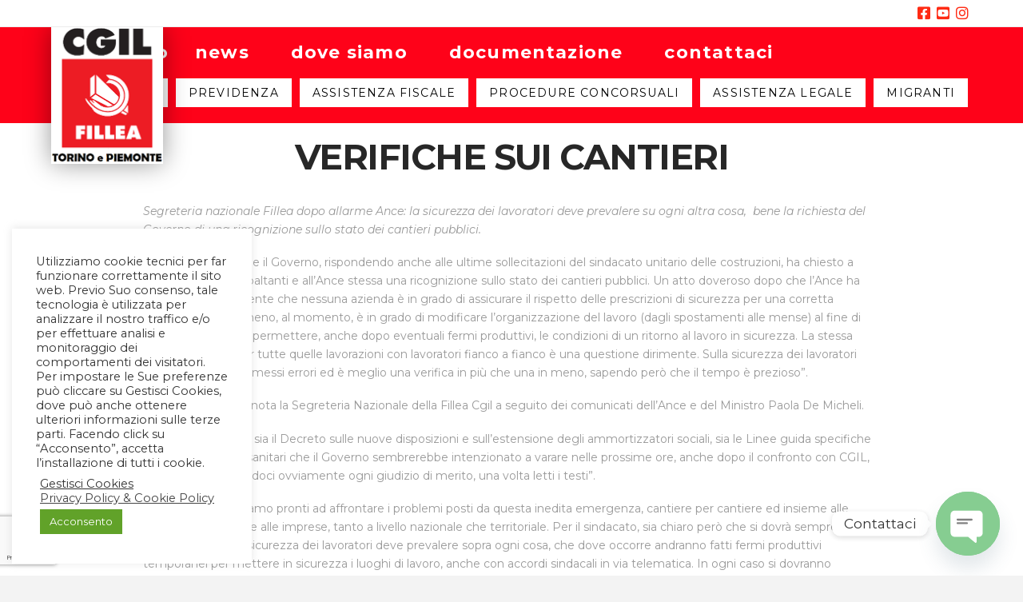

--- FILE ---
content_type: text/html; charset=utf-8
request_url: https://www.google.com/recaptcha/api2/anchor?ar=1&k=6LfxyccbAAAAAG31tY343p4AMeRYrCET_OUj3h5G&co=aHR0cHM6Ly93d3cuZmlsbGVhdG9yaW5vLml0OjQ0Mw..&hl=en&v=PoyoqOPhxBO7pBk68S4YbpHZ&theme=light&size=invisible&badge=bottomleft&anchor-ms=20000&execute-ms=30000&cb=vk2nukftlkut
body_size: 48656
content:
<!DOCTYPE HTML><html dir="ltr" lang="en"><head><meta http-equiv="Content-Type" content="text/html; charset=UTF-8">
<meta http-equiv="X-UA-Compatible" content="IE=edge">
<title>reCAPTCHA</title>
<style type="text/css">
/* cyrillic-ext */
@font-face {
  font-family: 'Roboto';
  font-style: normal;
  font-weight: 400;
  font-stretch: 100%;
  src: url(//fonts.gstatic.com/s/roboto/v48/KFO7CnqEu92Fr1ME7kSn66aGLdTylUAMa3GUBHMdazTgWw.woff2) format('woff2');
  unicode-range: U+0460-052F, U+1C80-1C8A, U+20B4, U+2DE0-2DFF, U+A640-A69F, U+FE2E-FE2F;
}
/* cyrillic */
@font-face {
  font-family: 'Roboto';
  font-style: normal;
  font-weight: 400;
  font-stretch: 100%;
  src: url(//fonts.gstatic.com/s/roboto/v48/KFO7CnqEu92Fr1ME7kSn66aGLdTylUAMa3iUBHMdazTgWw.woff2) format('woff2');
  unicode-range: U+0301, U+0400-045F, U+0490-0491, U+04B0-04B1, U+2116;
}
/* greek-ext */
@font-face {
  font-family: 'Roboto';
  font-style: normal;
  font-weight: 400;
  font-stretch: 100%;
  src: url(//fonts.gstatic.com/s/roboto/v48/KFO7CnqEu92Fr1ME7kSn66aGLdTylUAMa3CUBHMdazTgWw.woff2) format('woff2');
  unicode-range: U+1F00-1FFF;
}
/* greek */
@font-face {
  font-family: 'Roboto';
  font-style: normal;
  font-weight: 400;
  font-stretch: 100%;
  src: url(//fonts.gstatic.com/s/roboto/v48/KFO7CnqEu92Fr1ME7kSn66aGLdTylUAMa3-UBHMdazTgWw.woff2) format('woff2');
  unicode-range: U+0370-0377, U+037A-037F, U+0384-038A, U+038C, U+038E-03A1, U+03A3-03FF;
}
/* math */
@font-face {
  font-family: 'Roboto';
  font-style: normal;
  font-weight: 400;
  font-stretch: 100%;
  src: url(//fonts.gstatic.com/s/roboto/v48/KFO7CnqEu92Fr1ME7kSn66aGLdTylUAMawCUBHMdazTgWw.woff2) format('woff2');
  unicode-range: U+0302-0303, U+0305, U+0307-0308, U+0310, U+0312, U+0315, U+031A, U+0326-0327, U+032C, U+032F-0330, U+0332-0333, U+0338, U+033A, U+0346, U+034D, U+0391-03A1, U+03A3-03A9, U+03B1-03C9, U+03D1, U+03D5-03D6, U+03F0-03F1, U+03F4-03F5, U+2016-2017, U+2034-2038, U+203C, U+2040, U+2043, U+2047, U+2050, U+2057, U+205F, U+2070-2071, U+2074-208E, U+2090-209C, U+20D0-20DC, U+20E1, U+20E5-20EF, U+2100-2112, U+2114-2115, U+2117-2121, U+2123-214F, U+2190, U+2192, U+2194-21AE, U+21B0-21E5, U+21F1-21F2, U+21F4-2211, U+2213-2214, U+2216-22FF, U+2308-230B, U+2310, U+2319, U+231C-2321, U+2336-237A, U+237C, U+2395, U+239B-23B7, U+23D0, U+23DC-23E1, U+2474-2475, U+25AF, U+25B3, U+25B7, U+25BD, U+25C1, U+25CA, U+25CC, U+25FB, U+266D-266F, U+27C0-27FF, U+2900-2AFF, U+2B0E-2B11, U+2B30-2B4C, U+2BFE, U+3030, U+FF5B, U+FF5D, U+1D400-1D7FF, U+1EE00-1EEFF;
}
/* symbols */
@font-face {
  font-family: 'Roboto';
  font-style: normal;
  font-weight: 400;
  font-stretch: 100%;
  src: url(//fonts.gstatic.com/s/roboto/v48/KFO7CnqEu92Fr1ME7kSn66aGLdTylUAMaxKUBHMdazTgWw.woff2) format('woff2');
  unicode-range: U+0001-000C, U+000E-001F, U+007F-009F, U+20DD-20E0, U+20E2-20E4, U+2150-218F, U+2190, U+2192, U+2194-2199, U+21AF, U+21E6-21F0, U+21F3, U+2218-2219, U+2299, U+22C4-22C6, U+2300-243F, U+2440-244A, U+2460-24FF, U+25A0-27BF, U+2800-28FF, U+2921-2922, U+2981, U+29BF, U+29EB, U+2B00-2BFF, U+4DC0-4DFF, U+FFF9-FFFB, U+10140-1018E, U+10190-1019C, U+101A0, U+101D0-101FD, U+102E0-102FB, U+10E60-10E7E, U+1D2C0-1D2D3, U+1D2E0-1D37F, U+1F000-1F0FF, U+1F100-1F1AD, U+1F1E6-1F1FF, U+1F30D-1F30F, U+1F315, U+1F31C, U+1F31E, U+1F320-1F32C, U+1F336, U+1F378, U+1F37D, U+1F382, U+1F393-1F39F, U+1F3A7-1F3A8, U+1F3AC-1F3AF, U+1F3C2, U+1F3C4-1F3C6, U+1F3CA-1F3CE, U+1F3D4-1F3E0, U+1F3ED, U+1F3F1-1F3F3, U+1F3F5-1F3F7, U+1F408, U+1F415, U+1F41F, U+1F426, U+1F43F, U+1F441-1F442, U+1F444, U+1F446-1F449, U+1F44C-1F44E, U+1F453, U+1F46A, U+1F47D, U+1F4A3, U+1F4B0, U+1F4B3, U+1F4B9, U+1F4BB, U+1F4BF, U+1F4C8-1F4CB, U+1F4D6, U+1F4DA, U+1F4DF, U+1F4E3-1F4E6, U+1F4EA-1F4ED, U+1F4F7, U+1F4F9-1F4FB, U+1F4FD-1F4FE, U+1F503, U+1F507-1F50B, U+1F50D, U+1F512-1F513, U+1F53E-1F54A, U+1F54F-1F5FA, U+1F610, U+1F650-1F67F, U+1F687, U+1F68D, U+1F691, U+1F694, U+1F698, U+1F6AD, U+1F6B2, U+1F6B9-1F6BA, U+1F6BC, U+1F6C6-1F6CF, U+1F6D3-1F6D7, U+1F6E0-1F6EA, U+1F6F0-1F6F3, U+1F6F7-1F6FC, U+1F700-1F7FF, U+1F800-1F80B, U+1F810-1F847, U+1F850-1F859, U+1F860-1F887, U+1F890-1F8AD, U+1F8B0-1F8BB, U+1F8C0-1F8C1, U+1F900-1F90B, U+1F93B, U+1F946, U+1F984, U+1F996, U+1F9E9, U+1FA00-1FA6F, U+1FA70-1FA7C, U+1FA80-1FA89, U+1FA8F-1FAC6, U+1FACE-1FADC, U+1FADF-1FAE9, U+1FAF0-1FAF8, U+1FB00-1FBFF;
}
/* vietnamese */
@font-face {
  font-family: 'Roboto';
  font-style: normal;
  font-weight: 400;
  font-stretch: 100%;
  src: url(//fonts.gstatic.com/s/roboto/v48/KFO7CnqEu92Fr1ME7kSn66aGLdTylUAMa3OUBHMdazTgWw.woff2) format('woff2');
  unicode-range: U+0102-0103, U+0110-0111, U+0128-0129, U+0168-0169, U+01A0-01A1, U+01AF-01B0, U+0300-0301, U+0303-0304, U+0308-0309, U+0323, U+0329, U+1EA0-1EF9, U+20AB;
}
/* latin-ext */
@font-face {
  font-family: 'Roboto';
  font-style: normal;
  font-weight: 400;
  font-stretch: 100%;
  src: url(//fonts.gstatic.com/s/roboto/v48/KFO7CnqEu92Fr1ME7kSn66aGLdTylUAMa3KUBHMdazTgWw.woff2) format('woff2');
  unicode-range: U+0100-02BA, U+02BD-02C5, U+02C7-02CC, U+02CE-02D7, U+02DD-02FF, U+0304, U+0308, U+0329, U+1D00-1DBF, U+1E00-1E9F, U+1EF2-1EFF, U+2020, U+20A0-20AB, U+20AD-20C0, U+2113, U+2C60-2C7F, U+A720-A7FF;
}
/* latin */
@font-face {
  font-family: 'Roboto';
  font-style: normal;
  font-weight: 400;
  font-stretch: 100%;
  src: url(//fonts.gstatic.com/s/roboto/v48/KFO7CnqEu92Fr1ME7kSn66aGLdTylUAMa3yUBHMdazQ.woff2) format('woff2');
  unicode-range: U+0000-00FF, U+0131, U+0152-0153, U+02BB-02BC, U+02C6, U+02DA, U+02DC, U+0304, U+0308, U+0329, U+2000-206F, U+20AC, U+2122, U+2191, U+2193, U+2212, U+2215, U+FEFF, U+FFFD;
}
/* cyrillic-ext */
@font-face {
  font-family: 'Roboto';
  font-style: normal;
  font-weight: 500;
  font-stretch: 100%;
  src: url(//fonts.gstatic.com/s/roboto/v48/KFO7CnqEu92Fr1ME7kSn66aGLdTylUAMa3GUBHMdazTgWw.woff2) format('woff2');
  unicode-range: U+0460-052F, U+1C80-1C8A, U+20B4, U+2DE0-2DFF, U+A640-A69F, U+FE2E-FE2F;
}
/* cyrillic */
@font-face {
  font-family: 'Roboto';
  font-style: normal;
  font-weight: 500;
  font-stretch: 100%;
  src: url(//fonts.gstatic.com/s/roboto/v48/KFO7CnqEu92Fr1ME7kSn66aGLdTylUAMa3iUBHMdazTgWw.woff2) format('woff2');
  unicode-range: U+0301, U+0400-045F, U+0490-0491, U+04B0-04B1, U+2116;
}
/* greek-ext */
@font-face {
  font-family: 'Roboto';
  font-style: normal;
  font-weight: 500;
  font-stretch: 100%;
  src: url(//fonts.gstatic.com/s/roboto/v48/KFO7CnqEu92Fr1ME7kSn66aGLdTylUAMa3CUBHMdazTgWw.woff2) format('woff2');
  unicode-range: U+1F00-1FFF;
}
/* greek */
@font-face {
  font-family: 'Roboto';
  font-style: normal;
  font-weight: 500;
  font-stretch: 100%;
  src: url(//fonts.gstatic.com/s/roboto/v48/KFO7CnqEu92Fr1ME7kSn66aGLdTylUAMa3-UBHMdazTgWw.woff2) format('woff2');
  unicode-range: U+0370-0377, U+037A-037F, U+0384-038A, U+038C, U+038E-03A1, U+03A3-03FF;
}
/* math */
@font-face {
  font-family: 'Roboto';
  font-style: normal;
  font-weight: 500;
  font-stretch: 100%;
  src: url(//fonts.gstatic.com/s/roboto/v48/KFO7CnqEu92Fr1ME7kSn66aGLdTylUAMawCUBHMdazTgWw.woff2) format('woff2');
  unicode-range: U+0302-0303, U+0305, U+0307-0308, U+0310, U+0312, U+0315, U+031A, U+0326-0327, U+032C, U+032F-0330, U+0332-0333, U+0338, U+033A, U+0346, U+034D, U+0391-03A1, U+03A3-03A9, U+03B1-03C9, U+03D1, U+03D5-03D6, U+03F0-03F1, U+03F4-03F5, U+2016-2017, U+2034-2038, U+203C, U+2040, U+2043, U+2047, U+2050, U+2057, U+205F, U+2070-2071, U+2074-208E, U+2090-209C, U+20D0-20DC, U+20E1, U+20E5-20EF, U+2100-2112, U+2114-2115, U+2117-2121, U+2123-214F, U+2190, U+2192, U+2194-21AE, U+21B0-21E5, U+21F1-21F2, U+21F4-2211, U+2213-2214, U+2216-22FF, U+2308-230B, U+2310, U+2319, U+231C-2321, U+2336-237A, U+237C, U+2395, U+239B-23B7, U+23D0, U+23DC-23E1, U+2474-2475, U+25AF, U+25B3, U+25B7, U+25BD, U+25C1, U+25CA, U+25CC, U+25FB, U+266D-266F, U+27C0-27FF, U+2900-2AFF, U+2B0E-2B11, U+2B30-2B4C, U+2BFE, U+3030, U+FF5B, U+FF5D, U+1D400-1D7FF, U+1EE00-1EEFF;
}
/* symbols */
@font-face {
  font-family: 'Roboto';
  font-style: normal;
  font-weight: 500;
  font-stretch: 100%;
  src: url(//fonts.gstatic.com/s/roboto/v48/KFO7CnqEu92Fr1ME7kSn66aGLdTylUAMaxKUBHMdazTgWw.woff2) format('woff2');
  unicode-range: U+0001-000C, U+000E-001F, U+007F-009F, U+20DD-20E0, U+20E2-20E4, U+2150-218F, U+2190, U+2192, U+2194-2199, U+21AF, U+21E6-21F0, U+21F3, U+2218-2219, U+2299, U+22C4-22C6, U+2300-243F, U+2440-244A, U+2460-24FF, U+25A0-27BF, U+2800-28FF, U+2921-2922, U+2981, U+29BF, U+29EB, U+2B00-2BFF, U+4DC0-4DFF, U+FFF9-FFFB, U+10140-1018E, U+10190-1019C, U+101A0, U+101D0-101FD, U+102E0-102FB, U+10E60-10E7E, U+1D2C0-1D2D3, U+1D2E0-1D37F, U+1F000-1F0FF, U+1F100-1F1AD, U+1F1E6-1F1FF, U+1F30D-1F30F, U+1F315, U+1F31C, U+1F31E, U+1F320-1F32C, U+1F336, U+1F378, U+1F37D, U+1F382, U+1F393-1F39F, U+1F3A7-1F3A8, U+1F3AC-1F3AF, U+1F3C2, U+1F3C4-1F3C6, U+1F3CA-1F3CE, U+1F3D4-1F3E0, U+1F3ED, U+1F3F1-1F3F3, U+1F3F5-1F3F7, U+1F408, U+1F415, U+1F41F, U+1F426, U+1F43F, U+1F441-1F442, U+1F444, U+1F446-1F449, U+1F44C-1F44E, U+1F453, U+1F46A, U+1F47D, U+1F4A3, U+1F4B0, U+1F4B3, U+1F4B9, U+1F4BB, U+1F4BF, U+1F4C8-1F4CB, U+1F4D6, U+1F4DA, U+1F4DF, U+1F4E3-1F4E6, U+1F4EA-1F4ED, U+1F4F7, U+1F4F9-1F4FB, U+1F4FD-1F4FE, U+1F503, U+1F507-1F50B, U+1F50D, U+1F512-1F513, U+1F53E-1F54A, U+1F54F-1F5FA, U+1F610, U+1F650-1F67F, U+1F687, U+1F68D, U+1F691, U+1F694, U+1F698, U+1F6AD, U+1F6B2, U+1F6B9-1F6BA, U+1F6BC, U+1F6C6-1F6CF, U+1F6D3-1F6D7, U+1F6E0-1F6EA, U+1F6F0-1F6F3, U+1F6F7-1F6FC, U+1F700-1F7FF, U+1F800-1F80B, U+1F810-1F847, U+1F850-1F859, U+1F860-1F887, U+1F890-1F8AD, U+1F8B0-1F8BB, U+1F8C0-1F8C1, U+1F900-1F90B, U+1F93B, U+1F946, U+1F984, U+1F996, U+1F9E9, U+1FA00-1FA6F, U+1FA70-1FA7C, U+1FA80-1FA89, U+1FA8F-1FAC6, U+1FACE-1FADC, U+1FADF-1FAE9, U+1FAF0-1FAF8, U+1FB00-1FBFF;
}
/* vietnamese */
@font-face {
  font-family: 'Roboto';
  font-style: normal;
  font-weight: 500;
  font-stretch: 100%;
  src: url(//fonts.gstatic.com/s/roboto/v48/KFO7CnqEu92Fr1ME7kSn66aGLdTylUAMa3OUBHMdazTgWw.woff2) format('woff2');
  unicode-range: U+0102-0103, U+0110-0111, U+0128-0129, U+0168-0169, U+01A0-01A1, U+01AF-01B0, U+0300-0301, U+0303-0304, U+0308-0309, U+0323, U+0329, U+1EA0-1EF9, U+20AB;
}
/* latin-ext */
@font-face {
  font-family: 'Roboto';
  font-style: normal;
  font-weight: 500;
  font-stretch: 100%;
  src: url(//fonts.gstatic.com/s/roboto/v48/KFO7CnqEu92Fr1ME7kSn66aGLdTylUAMa3KUBHMdazTgWw.woff2) format('woff2');
  unicode-range: U+0100-02BA, U+02BD-02C5, U+02C7-02CC, U+02CE-02D7, U+02DD-02FF, U+0304, U+0308, U+0329, U+1D00-1DBF, U+1E00-1E9F, U+1EF2-1EFF, U+2020, U+20A0-20AB, U+20AD-20C0, U+2113, U+2C60-2C7F, U+A720-A7FF;
}
/* latin */
@font-face {
  font-family: 'Roboto';
  font-style: normal;
  font-weight: 500;
  font-stretch: 100%;
  src: url(//fonts.gstatic.com/s/roboto/v48/KFO7CnqEu92Fr1ME7kSn66aGLdTylUAMa3yUBHMdazQ.woff2) format('woff2');
  unicode-range: U+0000-00FF, U+0131, U+0152-0153, U+02BB-02BC, U+02C6, U+02DA, U+02DC, U+0304, U+0308, U+0329, U+2000-206F, U+20AC, U+2122, U+2191, U+2193, U+2212, U+2215, U+FEFF, U+FFFD;
}
/* cyrillic-ext */
@font-face {
  font-family: 'Roboto';
  font-style: normal;
  font-weight: 900;
  font-stretch: 100%;
  src: url(//fonts.gstatic.com/s/roboto/v48/KFO7CnqEu92Fr1ME7kSn66aGLdTylUAMa3GUBHMdazTgWw.woff2) format('woff2');
  unicode-range: U+0460-052F, U+1C80-1C8A, U+20B4, U+2DE0-2DFF, U+A640-A69F, U+FE2E-FE2F;
}
/* cyrillic */
@font-face {
  font-family: 'Roboto';
  font-style: normal;
  font-weight: 900;
  font-stretch: 100%;
  src: url(//fonts.gstatic.com/s/roboto/v48/KFO7CnqEu92Fr1ME7kSn66aGLdTylUAMa3iUBHMdazTgWw.woff2) format('woff2');
  unicode-range: U+0301, U+0400-045F, U+0490-0491, U+04B0-04B1, U+2116;
}
/* greek-ext */
@font-face {
  font-family: 'Roboto';
  font-style: normal;
  font-weight: 900;
  font-stretch: 100%;
  src: url(//fonts.gstatic.com/s/roboto/v48/KFO7CnqEu92Fr1ME7kSn66aGLdTylUAMa3CUBHMdazTgWw.woff2) format('woff2');
  unicode-range: U+1F00-1FFF;
}
/* greek */
@font-face {
  font-family: 'Roboto';
  font-style: normal;
  font-weight: 900;
  font-stretch: 100%;
  src: url(//fonts.gstatic.com/s/roboto/v48/KFO7CnqEu92Fr1ME7kSn66aGLdTylUAMa3-UBHMdazTgWw.woff2) format('woff2');
  unicode-range: U+0370-0377, U+037A-037F, U+0384-038A, U+038C, U+038E-03A1, U+03A3-03FF;
}
/* math */
@font-face {
  font-family: 'Roboto';
  font-style: normal;
  font-weight: 900;
  font-stretch: 100%;
  src: url(//fonts.gstatic.com/s/roboto/v48/KFO7CnqEu92Fr1ME7kSn66aGLdTylUAMawCUBHMdazTgWw.woff2) format('woff2');
  unicode-range: U+0302-0303, U+0305, U+0307-0308, U+0310, U+0312, U+0315, U+031A, U+0326-0327, U+032C, U+032F-0330, U+0332-0333, U+0338, U+033A, U+0346, U+034D, U+0391-03A1, U+03A3-03A9, U+03B1-03C9, U+03D1, U+03D5-03D6, U+03F0-03F1, U+03F4-03F5, U+2016-2017, U+2034-2038, U+203C, U+2040, U+2043, U+2047, U+2050, U+2057, U+205F, U+2070-2071, U+2074-208E, U+2090-209C, U+20D0-20DC, U+20E1, U+20E5-20EF, U+2100-2112, U+2114-2115, U+2117-2121, U+2123-214F, U+2190, U+2192, U+2194-21AE, U+21B0-21E5, U+21F1-21F2, U+21F4-2211, U+2213-2214, U+2216-22FF, U+2308-230B, U+2310, U+2319, U+231C-2321, U+2336-237A, U+237C, U+2395, U+239B-23B7, U+23D0, U+23DC-23E1, U+2474-2475, U+25AF, U+25B3, U+25B7, U+25BD, U+25C1, U+25CA, U+25CC, U+25FB, U+266D-266F, U+27C0-27FF, U+2900-2AFF, U+2B0E-2B11, U+2B30-2B4C, U+2BFE, U+3030, U+FF5B, U+FF5D, U+1D400-1D7FF, U+1EE00-1EEFF;
}
/* symbols */
@font-face {
  font-family: 'Roboto';
  font-style: normal;
  font-weight: 900;
  font-stretch: 100%;
  src: url(//fonts.gstatic.com/s/roboto/v48/KFO7CnqEu92Fr1ME7kSn66aGLdTylUAMaxKUBHMdazTgWw.woff2) format('woff2');
  unicode-range: U+0001-000C, U+000E-001F, U+007F-009F, U+20DD-20E0, U+20E2-20E4, U+2150-218F, U+2190, U+2192, U+2194-2199, U+21AF, U+21E6-21F0, U+21F3, U+2218-2219, U+2299, U+22C4-22C6, U+2300-243F, U+2440-244A, U+2460-24FF, U+25A0-27BF, U+2800-28FF, U+2921-2922, U+2981, U+29BF, U+29EB, U+2B00-2BFF, U+4DC0-4DFF, U+FFF9-FFFB, U+10140-1018E, U+10190-1019C, U+101A0, U+101D0-101FD, U+102E0-102FB, U+10E60-10E7E, U+1D2C0-1D2D3, U+1D2E0-1D37F, U+1F000-1F0FF, U+1F100-1F1AD, U+1F1E6-1F1FF, U+1F30D-1F30F, U+1F315, U+1F31C, U+1F31E, U+1F320-1F32C, U+1F336, U+1F378, U+1F37D, U+1F382, U+1F393-1F39F, U+1F3A7-1F3A8, U+1F3AC-1F3AF, U+1F3C2, U+1F3C4-1F3C6, U+1F3CA-1F3CE, U+1F3D4-1F3E0, U+1F3ED, U+1F3F1-1F3F3, U+1F3F5-1F3F7, U+1F408, U+1F415, U+1F41F, U+1F426, U+1F43F, U+1F441-1F442, U+1F444, U+1F446-1F449, U+1F44C-1F44E, U+1F453, U+1F46A, U+1F47D, U+1F4A3, U+1F4B0, U+1F4B3, U+1F4B9, U+1F4BB, U+1F4BF, U+1F4C8-1F4CB, U+1F4D6, U+1F4DA, U+1F4DF, U+1F4E3-1F4E6, U+1F4EA-1F4ED, U+1F4F7, U+1F4F9-1F4FB, U+1F4FD-1F4FE, U+1F503, U+1F507-1F50B, U+1F50D, U+1F512-1F513, U+1F53E-1F54A, U+1F54F-1F5FA, U+1F610, U+1F650-1F67F, U+1F687, U+1F68D, U+1F691, U+1F694, U+1F698, U+1F6AD, U+1F6B2, U+1F6B9-1F6BA, U+1F6BC, U+1F6C6-1F6CF, U+1F6D3-1F6D7, U+1F6E0-1F6EA, U+1F6F0-1F6F3, U+1F6F7-1F6FC, U+1F700-1F7FF, U+1F800-1F80B, U+1F810-1F847, U+1F850-1F859, U+1F860-1F887, U+1F890-1F8AD, U+1F8B0-1F8BB, U+1F8C0-1F8C1, U+1F900-1F90B, U+1F93B, U+1F946, U+1F984, U+1F996, U+1F9E9, U+1FA00-1FA6F, U+1FA70-1FA7C, U+1FA80-1FA89, U+1FA8F-1FAC6, U+1FACE-1FADC, U+1FADF-1FAE9, U+1FAF0-1FAF8, U+1FB00-1FBFF;
}
/* vietnamese */
@font-face {
  font-family: 'Roboto';
  font-style: normal;
  font-weight: 900;
  font-stretch: 100%;
  src: url(//fonts.gstatic.com/s/roboto/v48/KFO7CnqEu92Fr1ME7kSn66aGLdTylUAMa3OUBHMdazTgWw.woff2) format('woff2');
  unicode-range: U+0102-0103, U+0110-0111, U+0128-0129, U+0168-0169, U+01A0-01A1, U+01AF-01B0, U+0300-0301, U+0303-0304, U+0308-0309, U+0323, U+0329, U+1EA0-1EF9, U+20AB;
}
/* latin-ext */
@font-face {
  font-family: 'Roboto';
  font-style: normal;
  font-weight: 900;
  font-stretch: 100%;
  src: url(//fonts.gstatic.com/s/roboto/v48/KFO7CnqEu92Fr1ME7kSn66aGLdTylUAMa3KUBHMdazTgWw.woff2) format('woff2');
  unicode-range: U+0100-02BA, U+02BD-02C5, U+02C7-02CC, U+02CE-02D7, U+02DD-02FF, U+0304, U+0308, U+0329, U+1D00-1DBF, U+1E00-1E9F, U+1EF2-1EFF, U+2020, U+20A0-20AB, U+20AD-20C0, U+2113, U+2C60-2C7F, U+A720-A7FF;
}
/* latin */
@font-face {
  font-family: 'Roboto';
  font-style: normal;
  font-weight: 900;
  font-stretch: 100%;
  src: url(//fonts.gstatic.com/s/roboto/v48/KFO7CnqEu92Fr1ME7kSn66aGLdTylUAMa3yUBHMdazQ.woff2) format('woff2');
  unicode-range: U+0000-00FF, U+0131, U+0152-0153, U+02BB-02BC, U+02C6, U+02DA, U+02DC, U+0304, U+0308, U+0329, U+2000-206F, U+20AC, U+2122, U+2191, U+2193, U+2212, U+2215, U+FEFF, U+FFFD;
}

</style>
<link rel="stylesheet" type="text/css" href="https://www.gstatic.com/recaptcha/releases/PoyoqOPhxBO7pBk68S4YbpHZ/styles__ltr.css">
<script nonce="MZrRsZUnAQ5mSzCuM4KHWw" type="text/javascript">window['__recaptcha_api'] = 'https://www.google.com/recaptcha/api2/';</script>
<script type="text/javascript" src="https://www.gstatic.com/recaptcha/releases/PoyoqOPhxBO7pBk68S4YbpHZ/recaptcha__en.js" nonce="MZrRsZUnAQ5mSzCuM4KHWw">
      
    </script></head>
<body><div id="rc-anchor-alert" class="rc-anchor-alert"></div>
<input type="hidden" id="recaptcha-token" value="[base64]">
<script type="text/javascript" nonce="MZrRsZUnAQ5mSzCuM4KHWw">
      recaptcha.anchor.Main.init("[\x22ainput\x22,[\x22bgdata\x22,\x22\x22,\[base64]/[base64]/[base64]/ZyhXLGgpOnEoW04sMjEsbF0sVywwKSxoKSxmYWxzZSxmYWxzZSl9Y2F0Y2goayl7RygzNTgsVyk/[base64]/[base64]/[base64]/[base64]/[base64]/[base64]/[base64]/bmV3IEJbT10oRFswXSk6dz09Mj9uZXcgQltPXShEWzBdLERbMV0pOnc9PTM/bmV3IEJbT10oRFswXSxEWzFdLERbMl0pOnc9PTQ/[base64]/[base64]/[base64]/[base64]/[base64]\\u003d\x22,\[base64]\x22,\[base64]/[base64]/[base64]/DlMOvwqVjDcOaNcOkLcOdQ8Kzwrg4w4A9McO/w5oLwr7DmmIcGsOpQsOoJMKrEhPCo8KiKRHCk8KTwp7CoVHCpG0gY8OUworClSgcbAxNwrbCq8OcwrEmw5USwozCjiA4w7LDjcOowqYEMGnDhsKWM1N9MFTDu8KRw7U4w7N5K8KKS2jCuVwmQ8KDw7zDj0dcBF0Ew5nCrg12wrcswpjCkVLDsEVrAMK6SlbCp8KBwqk/QhvDpjfCoiBUwrHDnsK+acOHw71pw7rCisKPM2ogEsO3w7bCusKBVcOLZx7DrVU1VsKqw5/[base64]/CjcK5Wh7DucKVw63Djh1bwqbCqsKZwo4Hw73CrMOhw6/[base64]/CkibDgHANwqh9w6bDkmPCvmzCk8KJTMOvRUvDp8O1BcOLSsKWEy3Cn8O9wpbDoFsRLcOvCMOmw6bDrz3DicOVwpfCksOdbMK8w47DvMOCw6/DvDAqM8KsNcOEOgZBRsOTHwHClxfClsKfbMKdGcKqwqDCoMO8OS7Ct8OiwqjCqy4Zw7jDrHVsRsOaUX1Jwr3DsFbDucKgwqLDucOXw6w7dcO2wrnCjMK5E8O1wqA6wrXDsMKUwoPDgcKfEBUewpNvbUfDgV3Cs23Dlj/DtGPDg8OfWhc2w7jCsC/DtV03cDzCkcOkDsOswozCvsK1EMOZw7LDqcObw41MNmdhTw4YUwMsw7fCj8OHw7fDlGYrHig4wpfCvH9XCsOrTGB/[base64]/DnMOTwpTDj8O0BFMtd8Krw614D31ZwpIiIsK4VcKww45lUsKVAicFS8O/F8K0w5XCksOMw6sWRMKoJAnCssOzDQjCjMKVwoHClEvCicOSCFx2OsOgw5zDqV0tw63Ch8OobcOKwoJ3B8KpZk/CrcKAwqrCjR/CtCI2wpENaXlAwqzCjitcw6thw5HCgcOww4jDn8OyNUgQwrJDwpV2IsKMUGTChg/CpSVOw53CrcKqPMKEWnpzwpVDwo3CojUnMRkFJC1wwrfCgMKSesOpwq7CjsKnKQU9Hj5qDVvDmQ/DncOOXW7Dl8O+EsKeY8Ofw6s8w7sswrTCqGdzAsOGw7IhCcOhwoPCrcO8F8KyAxbDtcO/IgjCvMK/[base64]/CiXbCjAbCqU5rwo9Sw7klD8OwwrPDhW4BEmZEw7p1Nh8ew43Cn1lJwq0/w4tOw6VWB8ObPWo5wpHDgX/Cr8OswrHCg8OFwoVpGwrDsho3w6/Cs8KowolwwqBdwoDDvEDCmkDCrcOYBsK4wroSPRB+RcK6Y8Kwfn1MVEEFf8OyPMK8cMKMw5cFKhl4w5rCscObfcKLBsOywozCmsKhw6rCrErDnVAJb8K+fMKcPcK7LsO/GsOBw7U4wqZvwrnDt8OGTAZEX8K3w7TCsy3DrX1UYcOuRj8cAHTDgXgCIEvDjBDDk8ONw5DDlwZiwpLClWYOQnNZV8Ozwpktw49bwr1wDkHClXAjwr1BT0PCiwzDrg/[base64]/[base64]/DnUTDvcK8LH/[base64]/w5d3c1jCpcOOLHPCjMO1E11BwpnDtTIEcHDCpcOIw7ghw60zVSRUbMOWwpTDnXzDmsO4XsOQXsODL8OqQF3CocOqw5DDvCwgwrLDgMKJwobDvmxdwrbCq8KXwrRSw4Riw6LDvncjJkTCssO2RsOOw6prw5/[base64]/Cu2fDsSrCnAstwq/CjTDCuEQyw5IXw6jDp0LCk8Kpb8KLwpLDkMOqw44+PxdMw5kzHMKYwrLCn0/[base64]/Cg8KawqfCugbDtBJSE8OawpIIfHHCicOMw7XCrMOCwpfCqn3ChMO0w57CminDq8Klw6zCvcOhwrNwEzVsK8ODwqcswpF9N8K5Lh0NdMKILkPDm8KXD8KBw4/CnCbCvwR5WX5EwqvDiQ0pcHzCkcKNEwvDkMO7w5dUJ1nCoyDDj8Oaw5kFw4TDhcO6eQvDq8OWw6QAXcKSwrbDjsKXJQE5dGvDgW8gwppOZcKaPcOuwoQQwp9ew6TCvsOpHMOtw7ZBwqDCqMO0wroOw4TCsW3DmMODKVJpw6vCiUY7D8KtVsKSwpvCgMO6wqbCq0/CisOCWU4Nw6zDhnvCnHDDjGjDvcKLwrMLwqTDhsOMwqMJWjxVCcOVdmUxwrHCqglPSxUhSMOzUsO/wpDDpx84wrnDsR5Gw6bDmcKJwqtDwrLCjkbCrlzCksO0Y8KkN8Opw58FwqBZwoDDlcOhOnAyRDnCr8Ofw5VmwonDsRszwrsmAMODwqHCmsKDMMKnw7XCkcKfw6FPw44vZQw8wqFLflPChWnCgMOlUkPDk0PDrQEdPsKowp/Co3s/woPDj8OjJWgsw5zDlMOEJMOWCyPCiBvCrB4fwqplYjXCmMOKw4sOImHDqgfDnMOhO0TDj8KfCRpoBMK0MUA4wrfDmcKERmYJw55ATz42w7Q+AyzCgsKNwr0/AsOEw5vDkcKEDxPCrMOtw63DqDbDocO3w4AZw44RJFXCjcK7PsOmbDTCrMKyIELCkcOwwqBzCQMmw4J7JXNcK8Ovw6VAwpfCqMOtw7ppDBDCgXsZwpVWw407w64Hw6EOw4LCrMOvw60XeMKRMC/Du8K0w6RMwpnDhm7DrMOlw7xgF3lIw5HDvcKdw5NbVBJRw5HCpWHCucK3VsOfw7nCi3NRwpJsw5QfwqHClcKSw5YBNFzDrW/DtSfCoMOTCcKUwqpNwr/DrcO4eVnCq13DmXbComDCvsKgfsOgcMKjU27DusK/[base64]/woDDvMOiw5/DmDjCmlB7w5rCvUVrTsK7wp55w5XCkyLCoMKCY8KiwpPCkMOmLMKnwqduNwDCmsOsOxQFNGpkDhZjMVTDocOKW3clwrlPwqgNGxhlw4fDnMOsYXFdZMKjGHhoWzArVsK/YMOwLsOVN8KFwp5Yw6hfw6tOwoAXw44RQAoIRkpCwpoHISHDt8KUw4hhwovCuXjDhDfDhMOmwrXCri3CtMOKfMKaw7wLwpLChFscVxduP8KJaV09A8KHH8KdS1/CpwPDgMOyIRxUw5ULw7dRw6XDnsKXdCI2VsKMw7TDhjPDtj/Cp8K8wp3Cm29kWDM0wqR7wo/DoXnDjlrCjC9LwqnDuWfDu0/CjzTDpsOgwpAYw41FK07DucK0wpA7w5s5DMKLw5TDpcOgwpDClTIewrPClcK6LMO+w6zDjcKew5h3w5TChcKcw6sBwo3Cn8O+w7Nuw6bCtG8PwoDCjsKMw7Zdw7kJw7koPMO1dz7DlHXDi8KHwrwbwqvDi8OcUV/CnMKNwqvCnmdhKcKiw7YrwrXCpMKEM8KxPx3CujfChC7DrHthOcOQeE7CusKSwpZywr5DYMK7wojCiSzDlMODMkvCl14MEsO9XcOPPibCryLCqCTDq1puT8K6wr7Dt2JVEWcNUx5lR3hmw5VkBQ/DnHfDkMKnw7fCknkQcWzDoBksEy/ClsOmw400S8KMZ3EVwr5qQXd/w4PCisOGw7/DugwLwoxWVz0Fw5tjw4DCnRlDwqJKNsKrwojDp8Opwr8mwq9qMMOuwoDDgsKMM8OSwqvDu0PDpA/CpMOHwpHCmgQyMBZBwoHDjHnDtMKLEn3CnyVDw4vDrAfCuyQQw6F/wqXDt8OzwrZvwrDCriPCuMOVwos/UycMwqwjLMKvwq/Ctz7DjxPDiETCvsO6w790wojDmcKJwr/[base64]/DqR8Nw6jDgcK6RMObw73CmX7DusK5cMO1PwVAKsOUeQpawo0lwpgWwpV6wrEkwoBvRsOJw7sdw5zDosODwo8HwqPDvzAFc8K/[base64]/CncOEwqdBw6V4eSIgwrfCtlLCiMOqwoRAw7HDpMOwSsOEwqsSwodMwrjDukjDmMOFPkfDjMOIw6zDrsONRcKYw55mwq4ZbWEVCDhiN0jDjVFdwoM/w4XDicKqw6/DkcOhC8OMwp4VTMKKGMK8w7rCskE5GDLCq1vDtGLDm8Oiw4zDmMK+w4plw4AXJinCqQPDpQnChgzCrMOjw6U3T8Kvw4lYOsKJLsOPXcO/w6nCvcKhw6Rpwodhw6PDrmwfw4k/wp7DqzFcesO1QsO5w43DlMKAfhQiw7nCmQQQSjFCYB/CtcKIC8O5YiRtf8K2XsKQwrXDusOVw5HDr8K6ZnLCnsOrUcO1w4XDo8OhdWfDg0gqw47DucKKSQ/CmMOrworDkXjCmsOkb8OPUsOxMsKrw4HCncOGP8OKwolkw7BtDcOVw48fwpkVa1ZPwrRRwpLDlMKSwpUswpnCocOhwp1ewprDhSfDjMOdwrTDjHtTQsOew7bDh3Qaw5t3ZsO4wqRQDsOzUAl7w5hFb8OJKkslw6oywrsxwodPMDoAFUXCu8KXQl/Dlzk8wrrCl8KxwrTCqFnDkDfCr8KBw68cwofDulNiJMOLw5F7woXCpgrDqkfDu8OWw5rDnkrCl8OkwpPDu2zDiMOgwqrCtcKLwrnDvQMsXsOfw48Ew6LCosOJWm/DssOWfGHDrC/DjBBowprDshrCtlLCq8KQN2XCrcOEw4REQMOPDi4CYijDlm1rwqpVJETDiGjDisOAw5sFwqRMw75hFcO9wrVgMcKgw656dzg8w7XDnsO9ecOOayFkwoE9GsKwwqx/YjNmw53Cm8OPw7o9EkLCnMOCMcOnwrfCo8K5w6TDqjfCmcKSOyzCqQ/[base64]/Ds3jCp8Kqw4BaMMOfwpLCvUDDrHHDnsK8Enc6wrcjaFp8dsKOwqgpHSDCvcOWwq8Qw7XDs8KCHCoFwrhBwoTCp8KcbDx/dsKONWJlwrsxwq/Dol0AHcKJw6VIJG5HW2RDIGUBw6sgPcOEMMOxZiTCmMOUK0rDrnTCmMKgQsO4EnsMRsOiw4FFY8OrRgLDn8OoN8KHw4ZLwrYyCmDDlcOSVsK6QF/CpsKEw6gow40CwpDDkMK8w4MjQB4+aMKEwrRENcO0w4IMwqpMw4kRI8O3dkPCoMOmJMK1ZsO0FTbCh8O3w4fDjMO4bAtbw5jDiXwlHiXDmF/Cpjpcw5vDhxnDkFQMLlfCqGtcwpvDoMOww5XDpxYLworCqMKQw57DpX4XP8O8w7h7wrFva8KfDAXCqMKrMMK9Cn7DjMKIwpoDwrYLOcKhwo/Dkwdow6nCs8ONCAbClB55w6cdw63CusOxwocpw4DCskEVw5kYw6oTYFTCtsO/L8K3B8KtF8KFRcOrKCdPN1xUZijCl8K9w5zDrmZ6wq49woDDhsOTL8Kawo3ChnYUwp15DE3DjzrDmFgDw7IiJi3DrSgSwo5Iw6FKNsKDfXVRw6E2fcO1N10vw6Vpw6vCsk8Vw6Jyw69vw4PDmApTEyM0O8KkFcOUNMK/[base64]/[base64]/Dh8OfYyBbX00kwoXCmnbClx3DpcK1WykWEcK/[base64]/Cty1Yw40awrMbY1PCscOTwr7DocOlb8KBBgnCgsKLfj4CwocGWBfCjBjCgw9OCsOONAfDqkDCt8OXw47CgMKBZmAywrPDrcKBwqcZw70rw4HDqhfCncKpw4p/[base64]/DoXrCq8OxYRbCucK1Fj4fw6LCm8KdwplvccOQw7w2w4JYwqM0MhdtcsK0wrlXwoLCt17DpcKQGwjCjxvDqMK3wo9gWE5qEQTCkMOzBcOlcMKxSMOhw6Mdwr/DnMOLLcOewoZrEsOZRk3DtyBLwozCmcOew5svw7DCo8OiwpNdeMOEQcK0DMKcX8OuACDDsilrw5tmwovDpCFXwrfCnsK7worDsA8DfMOFw4IEanouw7FPw79RP8K9X8Kgw6/DnD8qeMKyA03CsjowwrBuXU/DpsKnwpJ5w7TCmMOMDklUwq53XyBfw6txBcOGwqZJdcOtwojCr1pjwprDtsOiwq0/[base64]/CksOIw4AnYFhRM8KNOibCkRvCuFE0wrvDtsODw6DDlT3Dvwh/KAhHXsK/wowjG8Oxw5JewptbLMKBwpTClcOrw78dw7TCsixlMxPCm8OGw4NUU8Kjw5jDlcKNw7bCuBsewpUiaikiTloEw51pwp9iwolTJMK6TMK6w4TDo25/C8Oxw5vDi8OVMHB9w6PCgw3DtEfCqELDpMKBVFVwHcOMF8OPwp1FwqHCgXLChcK7w6/CmsKPw7s2UVJUScOlUA7Ck8OFC3s/w6cew7LDoMO/w57DpMOBw5vDvWomw7fChMKVwqpwwofDkhhawrXDnMKBw618w4gjMcONQMOTw5XDkx1JeR4kwovDlMOlw4TCumnDowrDnHHCiSbCoE3DsgoAwrQ1BTfCkcKKwp/CusKKwpg/PS/CjMOHw7PDv1wMP8K2w7/Dohtkwr4rHBY/w515YmXCmWY/w5RRH3BkwpLCk1UywrBcIsKxaBzCuXzCnsKMw5LDnMKbecKRwpchwofCkcK+wptcdsOZwpDCh8KrG8KcKyPCicKVIw3DgBB4LsKMwp7CgMO/ScKQNcKtwpDCnGHDvhXDtTnClyvCtcOiHw0kw7Bqw6jDgsK8FHHDoCLCogcpw7vCmsKfM8KVwrMVw6U5wq7Cg8ORW8OMKkDCnsK4w6nDnSfChXbDtMO8woxyXcOZZVBCUsK4DsOdPcKPLxU5NsKZwrYSPkDDksKJb8Osw70/wpErNG19w5wYwqfCkcKRb8OVwqM5w7HDt8Kjwp/CjmMeXcKGwpHDk2nCn8OZw7UZwqVJwrTCnMKIw7TClzE5w4t9wqAOw5/CgBjChWd1fWZHPcKOwr8vZ8Odw7TDjknCsMOcw75vR8OnW1HCpsKmJh45Tw8Awo5WwrxFRmzDrcKxemfCsMKuNV0Bwp9+VsOWw6DDlnvCnnfDjQPDlcK0wr/[base64]/REc0wo4UwrRnw7g2w7ArBsOodsOzw7dkwo8EbULDvlsxf8OwwqrCrStNwpgtwpLCjMO/AcKWDsO1GR4owrESwrXCrsOsVcKiIlVVJ8OzHSDDqXvDt2bCtcKtbcObw6YSHMOOw43CgWcdwpPCjsOHdMOkwrrDphPDonJywowBw6QUwpNmwrkew5hsbsKLScKlw53DqcO8ZMKFOTzDiiNkUsKpwonDi8O5w5hOU8ODE8Ogw6zDqMOPX21Awr7CsXzDkMOTBMObwo/CqzLCgSp5ScK9EgR7bMODwrtnw5AcwqrCncOQMWxfw4fCnG3DjMKhdyVaw7HCtzLCocO2wpDDkw3CrDY8JE/DqTYcAsK/w6XCozHDr8OoOBbCqzlvAxcDTsKlaFvClsODw4FAwqouw4hSJMKUw6bDr8O+wrrCqXHCuEViOcKYPsKQNnvDlsKIbSYhN8ORTX0MBCzDpsKOw6zDkS/DuMKzw4Aywo4WwpIowqsrblPDmcOGI8KjTMOfGMKVUMK+w6Mgw5cCLz0FSUc3w4PDrk7DjXh9wrTCrcOxZzwHJzjDtsKVAS1hMcKlDGHCqcKDHx8Awrpnwp/CtMOodUHCrhzDjsKswqrCrcKFHxjChFnDgWXCmcOlMAbDkz0pDQ/CkBgXw4vCosOBQxbDgSAEw7XCt8Kqw5XDicKlP3RiQikvWsKHw7lhZMKpH0Eiw6Utw5fDlinDlsKKwqo3SWdvwrhRw7Jzw4fCkB7CnMOAw4Ybw6okw5zDrDFHGDDDhXjCump6Zyc1ecKTwo05Y8OvwqHCssKTFMOJwp/[base64]/Dqhw1KcKCA3h/ByQjGnEVC0nCom/DlELDrCg/wo4Ewrd9acKQLm0id8Orw7fClMOww47Ci2B6w54BQMO1V8OTQALCiFB3w4p8FVrDqCrClcOUw6zCplUqR2PDomtFYsO0w61AGz47CmNPFVBNLCrCpFLClMOxKi/DjlHCnQrCrl3CpE7CnGfCuCjDgcKzL8KHKWDDjMOoe30TIhJkQB3CrT5sdwMINcKkw5fCvMKSXMOUP8O+CsKBJGpSUCx9w6DCscKzY1JLwo/CoXXCnMK9woDDkFnDo3EHw7oawrI9C8OywpPDt1RzwqrDu2XCmMKGL8Ovw7oDL8KGTyRNOcK7w7hAwp/DiQ3DssKWw5vCi8K7wrUFw6HCsH7DqMKgEcK7w6LCtcO6wqLCrUXCpFVKSW/CknYzw7AYwqbCgAXDkMK9w7TDkzoBF8OYw7/Do8KRKsOXwowYw5PDicOtw7HDr8OXwrPCoMO+P0Z4aQJZw7psKMO5NcKPWhEAADFLwoLDlcO7wpFGwprDmBsMwp0VwoPCvzLCiwxkw5HDhAnCo8KPWy1XZhvCpMKWQ8O6wq8IacKFwrPDuxnCucKxPMOQHzzCkDAEwo3DpR3CuBAVRcKwwofDsi/CssOSJsKfdGk7AcOpw7waJS3Cmj3CoHp2ZMO9EsO/w4vCviPDscOkRTPDtw3CnU0hXMKSwqvChxjCqz3CpnTDk2XDvGHCvxpDDGDCjsO6GsOJwp7Dg8OFcCETwqDDm8OFwrERYhUUKcKTwp5mdcOsw45xw77CgMKMM1gHwpXClic4w6bDuUJlwrVUwoBVMy7Cm8Otw5bDtsKAbSPDuV3CkcKrZsOrwqI/BnTDqWrCvmoFKsKmw4tSdsOTPTHCkEfDlQZPw6xKBzjDosKUwpgQwo3DikXDm0dwbQ1mFsK3Wjc3wrZkMMOew5ZiwplRdxQ2w4QBw4rDmsKYacObw7fCiHXDiV8HeV/[base64]/acOFAU02WsKCwpHCt19IP8O+VMKiEcOXNCfCtGbDgcOGw5/Ct8KewoPCoMOMTcKvw70FRsKmwq0TwqXCongMwoJHwq/[base64]/Ds8Ogw5lzw7LDhcK4FWAiwpVAdMOPd8K7ZibDojENw5gGw7TDu8KUIMOYEzsTw7HCiE1zw7nCt8K+wqTDvW9wRVDDk8KUwpFxLSxLO8KXIg92w6N+wok4e3HDmcO/H8OTwpBow418wps5w7Bgwr50w5rDuUTDj0csQ8KTNRFrOsKRO8ObHgTCvjEIJnZVIh9vCMKwwrNxw5IFwqzDocO+L8O6G8O8w53DmMOMc0/Dl8Kfwr3ClzNgwps1wrzCrcKGb8OzDsObbDhswpMzXcOZCyxFwpzDi0HDlkg5w6lCLjTCicKSO088BBnDksO4woULNcKJw43CpMOww53DgT9dXX/CvMKvwqHDuXAXwo/CpMOHwqouwrnDnMKQwrjCicKqfW0VwpbCpALDmkBiwrXCjMKvwrYtCsK3wpBSZ8KmwogePMKrwrrCtMKISMO9RsOzwpbCpBnDkcKNw5QBX8O9DMK1RMOyw7/CjMOTN8OQMA7DuGt4w6YBw73Du8OzIMOnEMOlCcOUDFQBWxTCrwPChsKcWWlrw4EUw7PDgWd8MyrCkBVldsOecsOww5nDuMOXwpTCqw3Cv0LDlVdQw6PCgwHClcOYwonDtATDs8KFwrlZw4Rww60bw6E1Nj3CtRnDoHIMw6fCmmRyJ8OBwqcQwpN/[base64]/CijNIw4HDqirCv8KDw5DCp15mIFYdwonDhX/CvcOMw6lAw491w4jDiMKswrcvUB/ChcOkw5E+wqBSw73CkMKww6/DrFRjcBZxw7RGNXAgWjTCu8K7wrZ2aUhDZ1UPwrLCnArDj1nDhTzCiCPDqMOzagIQw63DhgNDwrvCt8OqC3HDp8OBcsO1wqY5QcK+w4AVL1rDiFLDkVrDpExbwqlBw74NZ8KDw58Jwrh/JDpyw4vCoGrDiUcdwr9+ISnDhsKzTgZawrUoW8KJSsO4wrPCrcKYQEJnwrgcwoYlJMO2w409LsKXw655UcKlwotvZsOOwr8FBMKNJMOZIsKJH8OOM8OCBS3CnMKQw5dLwrPDlCzCiG/CtsO5wogvV3wDD0fCv8OkwoDDpgLCq8KfQMKeHzckb8Kdwrt8I8O4wrUkQcOxwpdvVcOcOMOewpIMBcKxPsOwwrHCrXBrw5okX2LCvWPDiMKfwq3DrjIFJBzCocOiwrgPw6DCuMOyw57Dh1fCszkzNwMIHsOcwqhbTsOBw7vCrsKie8KHNcKFwqwFwq/[base64]/[base64]/DkNOwoVpwr0HJcOkLn3DmAISD8K/wrrDjcKRw4QpGkDDv8OXUAhjNsKkwpzCksKTw4LDjMOowrXDvMOTw5XChks9UcK8w4o9RR4jw5rDojjDvcOxw6fDtMOJcsOqwpvDr8Kmw4XCsF1iwr0OW8OLwrlCw7Eew7rDssKiDHHDn3zCpQZuwoQHMcOHwr/[base64]/CtcOMwrjDqHFgwrhUDnXDlsKOw7vCgcKGMSsHPAkwwpwLRMKxwqtsIMOrwrTDg8Ogwp7DsMKww5drw4/DucOyw4oxwq9SwqDDiQ8QdcKjfENIwqPDrsOGwpxyw6h/[base64]/DrQTCoAkRZMKrwrphU2E/[base64]/DssKZw4U9wrlkw4A3w6zDusO9RMO/CMOdwpN2wqTCv1XCnMOcI1ByS8OnT8KwT1l1VWTCicOpXcK+wrkOOMKZw7tZwpVLwodoZcKSwpTCmsOcwoA2EcKvSsOzaRzDo8Kiwo7DksKDw6HCh3xFJMKYwr/CtVYkw4LDusOJKMOhw6fCnMOqSXdQwozCjz0Jwr3CjsK+Sls9ecOGZRrDkcOfwozDnilgF8KfJ3TDn8KCahsMBMO8a092w7bDo0tVw4dLAG/Dm8K4wobDl8OHw4DDl8K8d8OLw6nCjcKPUcOvw5/CsMOcwpXCtAUmYsKXw5PCo8O1w4x/TBwKM8OJw4fDi0d5wrF1wqPDvnVUw77DhUzCosO4w6LDr8Ofw4HCj8OYc8KQE8KDZsKfw6BxwrUzw5xaw73DisOtw6sUJsKYR2/DoDzCikXCqcK/[base64]/CscOEwpAsw7rDuHfDmFRNFRUHGz/Cv8K6wowYJMOCwodUwqUwwoIZasKyw6zCmMOiQzJoOMORwpVAw6LClihbb8OsRWPCh8O+NsKtIsOlw7ZXw5REBMOzBcKVK8KTw5/DuMKnw6jCqsOKL2rCisK1wph9w5/DhwkAwp5+wpDCuENawpDCpDpYwoLDqcONBgo/R8KKw6l0BWrDrFHDhcK7wpQVwqzClWrDhMKQw5gMWQcwwqkdwrfCu8OvAcK+wqzDq8Ohw6kyw5XDmMODwrQqLcOnwpQGw5bCryU2ChoIw4nCj0t8w4nDkMKbdcONw413DsOIQsO8wrwqwqTDtsOOwofDpznDjS/DgyTDhg/CscOJeUjDscKAw7VrYHfDrG3CjV7DoRzDoSQfwo7ClsK9Jl4jw58sw6XCksO9w4oqUMKlScKlwpk9wp1DBcKxwr7CqsKpw7xfZ8KoShDDpGzDlcKEdw/[base64]/UzTDgsKHwqwrw43Dt8O8BMKhT8OiasOcCMKIw7zDu8OLwqvDgizChcO4cMOTwqIsXlnDhSzCt8Kmw7TCg8KPw7/CoUbCmcKtwoNyEsOgUsKdciVMw7N5woc+JkluVMKOBBHCvRHCgsOxRCLCizDDmUpYFMOWwo3DmsOFw4Jjw5EVw7JWZcOpTsK0YsKMwqh7XMKzwpZMMSrCvcKbR8KNwqfCs8OnPMKADAPCsVJkw4tvbxPCrwAbHMKowo/[base64]/P8OHw5lOw58Pw79zKMOOw43CtsOVw6zCvsOQwqU0LsKrIkTCtSpxwqQzw6dNHsKbKzx9GwvCqMKncAFWQz9+wrNewoHCpTfCrDJjwq01AsORRcOIwrBDVsOAMk8DwqPCusKjdcK/wovDvX9WM8Kvw7DCmMOWfCrDnsOWTsOHw7zDrMKxe8ODfsO4w5nCjSgGwpEYwrvDjDxlQMKiFDNUw5XDqR3Cu8OMJsKJQ8OawozClsO7EsK6wofDr8OpwpRGc00Pw53Ch8K7w7NBPsO1bsK1wrVUY8KSwqMJwrnCocOUf8KOwqnDgMK/UU3CmwzDk8K2w4rCi8O0ZXV2GMOseMOcw7UUw5ETVlg+KWlXwojCjAjCiMOjbFLDrEnCoWUKZkPCpSArDcK/WMO7HT7Ckg7DtsO7woBRwoFQNyTCucOuwpc3OCfDuyLDtClyNsKtwobDnUtRwqTCjMOGIgMvwp7CvMKmFk/CuTENw6d9ZcKXfMK2w6TDo3DDqsKHwqXCo8OlwpxxQcOPwo3DqjY4w5vDvcOvcjXDgC80BznCgV/Dq8OJw7ppLTDClm/DtsOLwr8awpnCjFHDgSVHwrfCiSDCl8OiP1oANjLCnX3Du8O3wqHCscKVRXTCt1XCmsOgR8OOw5/ChRJqw4cIfMKuURN8XcOLw7oGwrHDpU9SMcKLKlB4w4jDssKEwq/[base64]/CnBwdRMOHMcOMw6LDjsO6KsO4w5oIDMO2wo8Rwq1Mwo/CosKtFsKdwpHDg8K9IMO+w5TDocOUw6/DrgnDn3Njw5VoIcKAwobCoMKEP8KNw5/CtMKhFAw0wrzDqcKXVsO0XMKkwrFQesOFA8ONw596asOFUTh1w4XDlsKaBWx5I8KAw5fDiihbCinDgMOpRMOpXlxRaDfDg8O0Wz0ROWE6C8KgAnzDgsO/cMOFM8Oewo7CjcOObx/CkU1swq7CkMOzwqrCvcO7aBLDu3zDscOKwpAxSx7CrMOSw5/Ch8OdKMKQw4RlNmPCvlttEBPDi8OsTB/DhnbCiB0ewpEsRh/[base64]/UMOIwphNfcOhFMK3wrPDkCDDv8OIw4XCqzN0worDghTCv8KiIMKKw73CjkU4wpQ+PsO4w7UXCEvCgxZMQ8Oqw4jDr8OKw57DtTJSwqRgFW/Dj1LDqGbDhMKRPysxwqPDmcOqwrjDjsKjwrnCt8KvOSLCqsKjw4/[base64]/DiMO+w7nCsMOAwq83w7hbdcO6wpPDsV3DjnwCw6RJw6UUw7jCsX8xJ3JHwrhVw5bDusKSRFgGScKlw6F+RjN8w7RAwoZSL1dlw5jCignCtEAUacOVNzHCtMKmaA9zGH/DhcOswqvCjS4CfcOkw5rCjWJIUHrCuDvDmyt4wqJLDMOCw5HCicKtLxkkw7TCrDjCqhVVwqsBw6HDqX0yZEMFwr/Cn8KwMcKNByXCq3LDnMKmwoDDlE1FRcKcdHTDtCjCnMOfwoY9ax/CvcOIbTcLARHChMOYw5lnwpHClMK4w4XDrsO5w6fCqHXDhB4YKUJhw4nCjcOuDS3DocOqw5VbwoLDosOnw5XCkMKow5DChsOzw6/Cj8KBEMOeQ8K3wpLCp1tew6rCvgUDZ8O1JgcnNcOYw6pVwo50w47CocO6HX0lwrooNsKKwpBQwqfDslrCg3/[base64]/Dv8OzTErCuz0GSsKOw4/ConfCkVrClT3CkMKjNMOFw61nd8OGK1McGsOXwqjDrsKkw4I1TV3CgcO8w7jCnG7DkhvDqnISAsOURcOwwp/CvsOwwr7DuHPDlMKaScKGMF3Cv8K8wrtWTUjDgwfDtMKxQA9ow6x4w4t1w613w4DCu8OMfsOJw7HDksK3SB4ZwoYkw7M5MsOJG181wpJLwq3CjcKTZjwIcsOLwpHCgsKawp7Crkt6AMOYT8KQVw48V37CgVYDw5PCusOawpHCucK2w4/DsMKlwr0YwrDDojsLwosaOyBQf8Krw4PDujLCpgfDsjZHw6rDkcKMIXjDvS8hfwrCkwvCkhMYw4Mqwp3Di8Klw6XCrlvDmsKzwq/Ch8OKw7sRP8OsX8KlI2Z7a0wAR8KTw7NSwqZlwooow6ouw7FLw7I0w5vDscOSBylLwp52UwHDuMKBKcKDw7TCsMKeDsOrDRTDoxHCjMK2bRfCh8KmwpfCkMOsbcO9RcOzMMK6Hx/[base64]/DssKjwpXCjCzCmQjCmGxnenzDhTbCvCDCjMO4CcKAfkkHDXzCgcOaFVTDr8OIw5PDucOXITIMwpfDiwDDrcKBw6xBw7opTMK/YcK/KsKWHjPDkG3CjMOxfm5dw6pRwo8qwpnDqHcyZW5qTMKow7ZhPnLDn8KkXMOlRcK3w5Acw6vDiCLDmWLChy/DtsKzD8K+H1xBEBF+W8KcS8OnNcOZZGwHw63DtVPDmcOoAcKDwqnDpMKwwr9qYcO/wprCpQ3Dt8KUwqvDrxhswqxew7DCuMOhw7DCjD7Dlh4kwrPChsKAw5IZwpXDmhsrwpTCjFhWPsOoEsOpw7hvw7dKw73CscOTFghSw6hyw47CoGDDvkrDiVXDl1wpwpplRsKHAkTChh5BJnwLGsKSwpjDhk1Ow6vDnMK4w6HDgn4EI2Uew4rDlGrDp0M/[base64]/CngbDpzHDvRtpw7XDrH/[base64]/wpPDqsKuWTrDgjcSOsOjLcOnwrJnw7zCl8OULsKVw4bCkzDChCDClW0sYcKjUXF2w5XCnwpTT8OjwqHCtn3DqBEjwqx0w7wECUvCsHfDp0/[base64]/DoTvCgE3Dp8ORw7XCqcKILkLClyJ/w7Rhw6AQwqs9woB3QcOSFxx6XUrCqMO/wrRyw7ZwVMOCwqJxwqXCsDHCpsOwfMK/w6vDgsKHD8KMw4nCjMOOXcKLTcOMwo/[base64]/DjMKiAzHDtx/[base64]/w5rDm8O1EMKubsKeDE/CvXLDtMOHPQYZMTxVw6Z6ImbDmMKiccKywqHDjQjClsOBwrfDhMKDwrTDlzHCh8KMck7DhcKPworDlMKmw7jDhcOuOS/Cpl7DiMOGw6nCjsOIXcKww5jDqEg6IxkUcsOeamtWCsO0BcOVMFppwrLCqcO9cMKhfkIYwrLDpVYSwqU2BsKswqjCjl8Kw58dIMKvw5vCp8Oiw7TCrsKUAsKacQdSKQ/Dg8OtwqA2wqd2U10iwrnDj1TDoMOtw4jCgMOiw7vCosKTwpFTBcKZCFzCsWTDtsKEw5tgGsKJG2DCkjXDvMO1w47DusK5fQjDlMKJMyTDuENXWsOAw7DDpMKPw5NRBWQIYmvCg8OfwroeXMKgKV/DpsO/SxPChMOfw4RMGcKqDMKqccKgIcKCwqpZwpXCtQ4Zw7lgw7/DgFJqwq/CqWgzwpjDt2VmMcOJwrpUwqbDkAbCkFxMwrHDjcOrwq3CgMKgw5FyI19AQ2vCiB5yV8KbeWzDnsKOWC5qT8KZwrw4CyZjVcO2w67CrETCp8OEFcKBfsO0YsK0w5h7OnprD3k9Vj80wq/Di31wBydzwrhLw6Aaw4HDjTpdTmVzKWXCucKhw6lwaBJaGsOdwrjDhxzDucOhC3XDhjJpCDV/worCpU4cwpE7eWXCjcOVwrnClD3CrgbDjy8swqjDusK1w4Yzw5p4ZFDCgcKDwq7DicKhe8KbXcO5woASwooQc1nDqcOcwrvDlTYERl7CiMOKa8K7w6RxwqnCi3RnK8KJNMOoZBDComIuT0PCu1/CvMOlwqU3N8KAZMKjw6lcNcK6McObw4XCu0DCn8OTwro4R8OsSzISI8Orw6XCocOXw5XChlVgw6p9w4/CuGgfLyl+w4vDgjHDmV8jWzsfLQR9w6fDiwN9CRV1dcKowrp8w6HCj8OnSMOjwrgaA8K9D8KFX1l+w5zDvg7Dt8Kqw4LCg2rCv3zDqilJUAw3QyxrUcKYwpRDwr18Mxkhw7TCrT9qw6/[base64]/[base64]/CgDPCtsOVBsKodELDnMK1w6bCoRPDiAUDw6LCvis0YERnwrBQGcOTGcK+w6bCgGjCkFfCrcK1eMK6FUB+FhsUw4PDmsKfw4rCjRlBSBbCiEUuLsOZKQdTXjHDsW7DsXo0wqI2wrQ/RcKAwqg2w5g8wrckWMOFVisRHBXCtULComg1dwtkVgzCvMOpw58tw4PClMKSw5Fuw7TCrMKtE1wlwpjCoFfCmylLLMOnRsKow4fCocKCw7zDqcKiUHDDnMOxT1DDoXt2YnFywoMpwpMmw4/CrcKkwrfClcKTwpINbgnDq1oFw6DDtcKkTT01w6IAw6MAw6DDkMOMwrfDqMO0MmlRw6ktw7hyTSDDusKRw7Qaw7tDwrVJehTDpMKfBhILBBnCp8KfL8OGwq/Dr8OacsOlw7UIIcOkwoBLwr3Co8KQfXpnwoEGw5hkwpEzw6LDpsKyesKUwqkhXiDCtDAFw6MzVS0dw7cDwqHDt8O7wp7Ds8KEw4Qjw4BfKnPDjcKgwq7Cp1vCtMO8ZsKMw4rCl8KHCcKWMsOITTXDo8KbF3rDg8KJC8OINDvCqMOmNMO/w7FVG8Kpw6fCrFtZwpwWRh0xwrDDrkPDk8OnwpXDpMKsH1Bhw7TCi8O1wovCuCbCn3Rpw6gvU8O+McKOwqfCgsOZwqLCmGLDp8O4W8KHesK4w7/DgzhhZ1ooaMKEfcKuO8KDwp/[base64]/DskMIw4HDijDCnsKCwpwcwr/DrQ3DrRFyw4B4YMKpw7LClUXDqMO5wrLDncKDwqhPA8ODw5QMO8K+DcKiSMKww77Dl2hJwrIKRBl2OWJnEjXDkcKGcjbCt8OOOcK0w5bCukHDp8KPTEwFH8OIHAg9csKbORfDiVxbO8Omwo7Cl8KtHA7DoUTDv8OZw5/CmMKnecKkw5vCpBrCnMKAw6J+wochEg7CnwgkwrpnwrNIPBFow6PDjMKYLcOXCUzCgRRwwp3Dl8OgwoHDh09MwrTDn8KlZMONQS55N0TDoXhRP8Oxwq/ColcUOhsjdT3DiHnDmCdSwplYHgbCjDzDozF+IsOIwqLCrE3DgMKdHVpPwrh+QzkZwrrDncK9wr1/woEtw5V5wozDi0orUljCo1sBUMOOEsKHwprCvR/CmWjDuDw5CsO1woFdIGDDicO0wrrDmhvCk8O+wpTDjmUpKB7DtCTCg8KRw6x8w7TChVJFw6/Dr1t6wpvDtVohasOGTsKmIcOFw4hVw63DtsOaMXnClQzDkzTDjX/[base64]/[base64]/Dti3CklbCjCXDpB/DjFXCnsOfw4RLwrVDw6t+YAjCkMOowprDv8Kow4vChn3Ck8Kjw7QQZjQow4U+w6MRFF7ChMOfwqx2wrN5MSXCusKOScKGRUwNwr9TMG3CnsKywojDusKFZmjCmSDCiMKpJ8KlfsKqwpHCi8KTJx8QwoXCuMOIBcKnOWjDqWLCp8KMw4dLPzDDsFjCscKvw5/DvQ58XsKWw6Bfw4IJwrQlXDZ1cx5Jw4nDmDMqK8OWwothwoM7wrDDvMOfw4nCrC0ywpM7woE8aERrwox0wqE1wrHDgAYXw4rCisOlw4p/csKVZsOswoIPwpjCjRzCt8ONw73Dp8O/[base64]/TVEAwqXDvmRtwqDDhcKUw7PDvsORW0vCgATDiRPDlXROZ8OqAQ98wrTDlsOHUMOoPVxTFMK7w4FJw5jCgcKHK8OyM3/Cn07Cn8OLbsOWPsKyw5gcw5zCqT08ZsKOw7RTwqFjwoxTw7J3w7Mdwp/DrMKrf1jDlk5iaR3CgHfCthszUSg6w5AewqzDvcKHwpAWesOva3NkY8KUScOvCcKQw5tNw41PGcOeB1s1wprCisOewpDDvS0JemPCjkNYJ8KFN0zCkUTCr0jCpsKvXsO/w5DChMO3a8OicGbCi8O5wqF3w4wVesOcwpXDkGbCvMKJQ1JgwqhEw67CoT7DsHvCoDkaw6BTE0nDvsOlw6HDk8ONE8O6wqDDpQHDijsuPwDDsEgIUWojwobCh8ORd8KiwrIEwqrCinHCicKCBR/[base64]/AntpEcOrwoFIw4PCoFNndEnDgEwVZMK4w4HDqsO2wogrRsK0IsODcsK6w4jCpgpsJ8Ocw63DkHTDmsKJYj8yw6fDhQoqO8OORk7CvcKTw6IgwoBhw4LDhzljw6rDv8Olw5zDk3IowrPClMOfIERkwonCssK2cMKawqh1UUk9w70mwr/DiVM1wpPDgA9HfzDDlynCnAPDo8KJB8K2wrNudTrCpTrDtUXCqBzDvwsGw7cWwpNhw77DkznDlBjDrcOiP3fCiG3DgcK4PsKbPwRME13DuWp0wqHCoMK9wqDCvsOcwrTCrx/CvWnCiFrCkTvDgMKgdcKZw5AGw7R7a09XwqjDjE9dw6MgLlhlw5FzCMOWN1HCqQ1+woEQOcKnF8KMw6cZwrrDmMKrY8OSfsKDXiYqwqzDqsOYQwZkRcOCw7dpw7/DoS7DiXTDvsKYwohKeRsoWnQwwoNHw5w/w4p0w7JLOD8CJ2LCmAQ4w5g5woppw53ClsOaw6/CoAfCpMK+NGbDhjLDq8K2wodnwpIVQSXCo8OhFBpgXEN4LBvDhEI1wrPDjMOdGsO7V8KhWBsuw4Y9w5XDqcOOwr9TEMOTwrZPesOBw7M/w4kOAms5w5LDksKywrLCuMK4R8O/w4wbwo7DpMOowpdYwoMHwpvDoFMWTxvDjcKeR8KTw4VfUcOqVcK3eArDocO3P20bwoPCjsKPTcK/[base64]/w6dBE155YcOPPELCl8KiwqbDoV8zecOIEjHDnWt2wr/Cm8KFMTvDpXQGw73CkQHCkQdWIXzDkhIwRSAHKsKGw4HDmS3Dm8K8cUg/wphGwrTCuVUAPMKeND7Cpxgbw5jDrVE4a8KVw6/Cny4QeBvChsOBXj81ISXCom4NwoJdw45pd2VKwrksKcO6aMKHFxsAKHlzw4LDsMKJRXfDugg4TQLCj1JOeMOzKsK3w4BsX3BOw6Raw4XDhx7Cr8K3w75AZA\\u003d\\u003d\x22],null,[\x22conf\x22,null,\x226LfxyccbAAAAAG31tY343p4AMeRYrCET_OUj3h5G\x22,0,null,null,null,1,[21,125,63,73,95,87,41,43,42,83,102,105,109,121],[1017145,391],0,null,null,null,null,0,null,0,null,700,1,null,0,\[base64]/76lBhnEnQkZnOKMAhnM8xEZ\x22,0,1,null,null,1,null,0,0,null,null,null,0],\x22https://www.filleatorino.it:443\x22,null,[3,1,2],null,null,null,1,3600,[\x22https://www.google.com/intl/en/policies/privacy/\x22,\x22https://www.google.com/intl/en/policies/terms/\x22],\x22KgyCroGBv0OWgfXceEtZc8ajEKFvEpEemNwPTpN8gYY\\u003d\x22,1,0,null,1,1769125206361,0,0,[59,103,125,189],null,[236],\x22RC-2jQmDBCjRNgpyw\x22,null,null,null,null,null,\x220dAFcWeA6VodztpbD0P5BbCawcXzY8MWHDQ7M7xlasO7zeEfC7nAdFOO3Df0RZtqozMugCuM-bnPkq9E4YMzI4Ll4UW_is7bsIsg\x22,1769208006271]");
    </script></body></html>